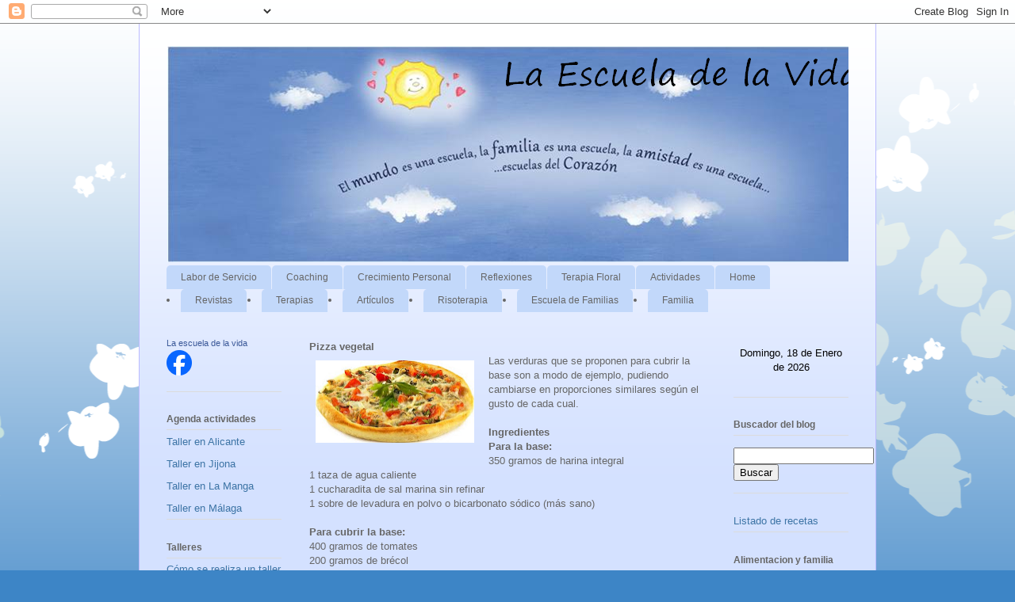

--- FILE ---
content_type: text/html; charset=UTF-8
request_url: https://alimentacionenergetica.blogspot.com/2011/02/pizza-vegetal-las-verduras-que-se.html
body_size: 18158
content:
<!DOCTYPE html>
<html class='v2' dir='ltr' lang='es'>
<head>
<link href='https://www.blogger.com/static/v1/widgets/335934321-css_bundle_v2.css' rel='stylesheet' type='text/css'/>
<meta content='width=1100' name='viewport'/>
<meta content='text/html; charset=UTF-8' http-equiv='Content-Type'/>
<meta content='blogger' name='generator'/>
<link href='https://alimentacionenergetica.blogspot.com/favicon.ico' rel='icon' type='image/x-icon'/>
<link href='http://alimentacionenergetica.blogspot.com/2011/02/pizza-vegetal-las-verduras-que-se.html' rel='canonical'/>
<link rel="alternate" type="application/atom+xml" title="Alimentación energética - Atom" href="https://alimentacionenergetica.blogspot.com/feeds/posts/default" />
<link rel="alternate" type="application/rss+xml" title="Alimentación energética - RSS" href="https://alimentacionenergetica.blogspot.com/feeds/posts/default?alt=rss" />
<link rel="service.post" type="application/atom+xml" title="Alimentación energética - Atom" href="https://www.blogger.com/feeds/8701339224011103210/posts/default" />

<link rel="alternate" type="application/atom+xml" title="Alimentación energética - Atom" href="https://alimentacionenergetica.blogspot.com/feeds/3679553760072359445/comments/default" />
<!--Can't find substitution for tag [blog.ieCssRetrofitLinks]-->
<link href='https://blogger.googleusercontent.com/img/b/R29vZ2xl/AVvXsEiFUbkhxXjgJNsWwuuYKKc6RM-lwIJSC5TFfPtAJfQOQJVH5bNJ29erKOT3uazJsXTgPy_zlgbhQFxwpw2KlrEHTrfIsXE2SFRio-1nf80J0LtdIrEQNetGmE_hRPRxIEWFVQfAHMrscHE/s200/comunidad+el+gran+corazon.jpg' rel='image_src'/>
<meta content='http://alimentacionenergetica.blogspot.com/2011/02/pizza-vegetal-las-verduras-que-se.html' property='og:url'/>
<meta content='Alimentación energética' property='og:title'/>
<meta content='Pizza vegetal Las verduras que se proponen para cubrir la base son a modo de ejemplo, pudiendo cambiarse en proporciones similares según el ...' property='og:description'/>
<meta content='https://blogger.googleusercontent.com/img/b/R29vZ2xl/AVvXsEiFUbkhxXjgJNsWwuuYKKc6RM-lwIJSC5TFfPtAJfQOQJVH5bNJ29erKOT3uazJsXTgPy_zlgbhQFxwpw2KlrEHTrfIsXE2SFRio-1nf80J0LtdIrEQNetGmE_hRPRxIEWFVQfAHMrscHE/w1200-h630-p-k-no-nu/comunidad+el+gran+corazon.jpg' property='og:image'/>
<title>Alimentación energética</title>
<style id='page-skin-1' type='text/css'><!--
/*
-----------------------------------------------
Blogger Template Style
Name:     Ethereal
Designer: Jason Morrow
URL:      jasonmorrow.etsy.com
----------------------------------------------- */
/* Content
----------------------------------------------- */
body {
font: normal normal 13px Arial, Tahoma, Helvetica, FreeSans, sans-serif;
color: #666666;
background: #3d85c6 none repeat-x scroll top left;
}
html body .content-outer {
min-width: 0;
max-width: 100%;
width: 100%;
}
a:link {
text-decoration: none;
color: #3d74a5;
}
a:visited {
text-decoration: none;
color: #4d469c;
}
a:hover {
text-decoration: underline;
color: #3d74a5;
}
.main-inner {
padding-top: 15px;
}
.body-fauxcolumn-outer {
background: transparent url(//themes.googleusercontent.com/image?id=0BwVBOzw_-hbMMDZjM2Q4YjctMTY2OC00ZGU2LWJjZDYtODVjOGRiOThlMGQ3) repeat-x scroll top center;
}
.content-fauxcolumns .fauxcolumn-inner {
background: #d4e1ff url(//www.blogblog.com/1kt/ethereal/white-fade.png) repeat-x scroll top left;
border-left: 1px solid #bbbbff;
border-right: 1px solid #bbbbff;
}
/* Flexible Background
----------------------------------------------- */
.content-fauxcolumn-outer .fauxborder-left {
width: 100%;
padding-left: 0;
margin-left: -0;
background-color: transparent;
background-image: none;
background-repeat: no-repeat;
background-position: left top;
}
.content-fauxcolumn-outer .fauxborder-right {
margin-right: -0;
width: 0;
background-color: transparent;
background-image: none;
background-repeat: no-repeat;
background-position: right top;
}
/* Columns
----------------------------------------------- */
.content-inner {
padding: 0;
}
/* Header
----------------------------------------------- */
.header-inner {
padding: 27px 0 3px;
}
.header-inner .section {
margin: 0 35px;
}
.Header h1 {
font: normal normal 60px Times, 'Times New Roman', FreeSerif, serif;
color: #3d74a5;
}
.Header h1 a {
color: #3d74a5;
}
.Header .description {
font-size: 115%;
color: #666666;
}
.header-inner .Header .titlewrapper,
.header-inner .Header .descriptionwrapper {
padding-left: 0;
padding-right: 0;
margin-bottom: 0;
}
/* Tabs
----------------------------------------------- */
.tabs-outer {
position: relative;
background: transparent;
}
.tabs-cap-top, .tabs-cap-bottom {
position: absolute;
width: 100%;
}
.tabs-cap-bottom {
bottom: 0;
}
.tabs-inner {
padding: 0;
}
.tabs-inner .section {
margin: 0 35px;
}
*+html body .tabs-inner .widget li {
padding: 1px;
}
.PageList {
border-bottom: 1px solid #c2d8fa;
}
.tabs-inner .widget li.selected a,
.tabs-inner .widget li a:hover {
position: relative;
-moz-border-radius-topleft: 5px;
-moz-border-radius-topright: 5px;
-webkit-border-top-left-radius: 5px;
-webkit-border-top-right-radius: 5px;
-goog-ms-border-top-left-radius: 5px;
-goog-ms-border-top-right-radius: 5px;
border-top-left-radius: 5px;
border-top-right-radius: 5px;
background: #4eabff none ;
color: #ffffff;
}
.tabs-inner .widget li a {
display: inline-block;
margin: 0;
margin-right: 1px;
padding: .65em 1.5em;
font: normal normal 12px Arial, Tahoma, Helvetica, FreeSans, sans-serif;
color: #666666;
background-color: #c2d8fa;
-moz-border-radius-topleft: 5px;
-moz-border-radius-topright: 5px;
-webkit-border-top-left-radius: 5px;
-webkit-border-top-right-radius: 5px;
-goog-ms-border-top-left-radius: 5px;
-goog-ms-border-top-right-radius: 5px;
border-top-left-radius: 5px;
border-top-right-radius: 5px;
}
/* Headings
----------------------------------------------- */
h2 {
font: normal bold 12px Verdana, Geneva, sans-serif;
color: #666666;
}
/* Widgets
----------------------------------------------- */
.main-inner .column-left-inner {
padding: 0 0 0 20px;
}
.main-inner .column-left-inner .section {
margin-right: 0;
}
.main-inner .column-right-inner {
padding: 0 20px 0 0;
}
.main-inner .column-right-inner .section {
margin-left: 0;
}
.main-inner .section {
padding: 0;
}
.main-inner .widget {
padding: 0 0 15px;
margin: 20px 0;
border-bottom: 1px solid #dbdbdb;
}
.main-inner .widget h2 {
margin: 0;
padding: .6em 0 .5em;
}
.footer-inner .widget h2 {
padding: 0 0 .4em;
}
.main-inner .widget h2 + div, .footer-inner .widget h2 + div {
padding-top: 15px;
}
.main-inner .widget .widget-content {
margin: 0;
padding: 15px 0 0;
}
.main-inner .widget ul, .main-inner .widget #ArchiveList ul.flat {
margin: -15px -15px -15px;
padding: 0;
list-style: none;
}
.main-inner .sidebar .widget h2 {
border-bottom: 1px solid #dbdbdb;
}
.main-inner .widget #ArchiveList {
margin: -15px 0 0;
}
.main-inner .widget ul li, .main-inner .widget #ArchiveList ul.flat li {
padding: .5em 15px;
text-indent: 0;
}
.main-inner .widget #ArchiveList ul li {
padding-top: .25em;
padding-bottom: .25em;
}
.main-inner .widget ul li:first-child, .main-inner .widget #ArchiveList ul.flat li:first-child {
border-top: none;
}
.main-inner .widget ul li:last-child, .main-inner .widget #ArchiveList ul.flat li:last-child {
border-bottom: none;
}
.main-inner .widget .post-body ul {
padding: 0 2.5em;
margin: .5em 0;
list-style: disc;
}
.main-inner .widget .post-body ul li {
padding: 0.25em 0;
margin-bottom: .25em;
color: #666666;
border: none;
}
.footer-inner .widget ul {
padding: 0;
list-style: none;
}
.widget .zippy {
color: #666666;
}
/* Posts
----------------------------------------------- */
.main.section {
margin: 0 20px;
}
body .main-inner .Blog {
padding: 0;
background-color: transparent;
border: none;
}
.main-inner .widget h2.date-header {
border-bottom: 1px solid #dbdbdb;
}
.date-outer {
position: relative;
margin: 15px 0 20px;
}
.date-outer:first-child {
margin-top: 0;
}
.date-posts {
clear: both;
}
.post-outer, .inline-ad {
border-bottom: 1px solid #dbdbdb;
padding: 30px 0;
}
.post-outer {
padding-bottom: 10px;
}
.post-outer:first-child {
padding-top: 0;
border-top: none;
}
.post-outer:last-child, .inline-ad:last-child {
border-bottom: none;
}
.post-body img {
padding: 8px;
}
h3.post-title, h4 {
font: normal normal 24px Times, Times New Roman, serif;
color: #3d85c6;
}
h3.post-title a {
font: normal normal 24px Times, Times New Roman, serif;
color: #3d85c6;
text-decoration: none;
}
h3.post-title a:hover {
color: #3d74a5;
text-decoration: underline;
}
.post-header {
margin: 0 0 1.5em;
}
.post-body {
line-height: 1.4;
}
.post-footer {
margin: 1.5em 0 0;
}
#blog-pager {
padding: 15px;
}
.blog-feeds, .post-feeds {
margin: 1em 0;
text-align: center;
}
.post-outer .comments {
margin-top: 2em;
}
/* Comments
----------------------------------------------- */
.comments .comments-content .icon.blog-author {
background-repeat: no-repeat;
background-image: url([data-uri]);
}
.comments .comments-content .loadmore a {
background: #d4e1ff url(//www.blogblog.com/1kt/ethereal/white-fade.png) repeat-x scroll top left;
}
.comments .comments-content .loadmore a {
border-top: 1px solid #dbdbdb;
border-bottom: 1px solid #dbdbdb;
}
.comments .comment-thread.inline-thread {
background: #d4e1ff url(//www.blogblog.com/1kt/ethereal/white-fade.png) repeat-x scroll top left;
}
.comments .continue {
border-top: 2px solid #dbdbdb;
}
/* Footer
----------------------------------------------- */
.footer-inner {
padding: 30px 0;
overflow: hidden;
}
/* Mobile
----------------------------------------------- */
body.mobile  {
background-size: auto
}
.mobile .body-fauxcolumn-outer {
background: ;
}
.mobile .content-fauxcolumns .fauxcolumn-inner {
opacity: 0.75;
}
.mobile .content-fauxcolumn-outer .fauxborder-right {
margin-right: 0;
}
.mobile-link-button {
background-color: #4eabff;
}
.mobile-link-button a:link, .mobile-link-button a:visited {
color: #ffffff;
}
.mobile-index-contents {
color: #444444;
}
.mobile .body-fauxcolumn-outer {
background-size: 100% auto;
}
.mobile .mobile-date-outer {
border-bottom: transparent;
}
.mobile .PageList {
border-bottom: none;
}
.mobile .tabs-inner .section {
margin: 0;
}
.mobile .tabs-inner .PageList .widget-content {
background: #4eabff none;
color: #ffffff;
}
.mobile .tabs-inner .PageList .widget-content .pagelist-arrow {
border-left: 1px solid #ffffff;
}
.mobile .footer-inner {
overflow: visible;
}
body.mobile .AdSense {
margin: 0 -10px;
}

--></style>
<style id='template-skin-1' type='text/css'><!--
body {
min-width: 930px;
}
.content-outer, .content-fauxcolumn-outer, .region-inner {
min-width: 930px;
max-width: 930px;
_width: 930px;
}
.main-inner .columns {
padding-left: 180px;
padding-right: 180px;
}
.main-inner .fauxcolumn-center-outer {
left: 180px;
right: 180px;
/* IE6 does not respect left and right together */
_width: expression(this.parentNode.offsetWidth -
parseInt("180px") -
parseInt("180px") + 'px');
}
.main-inner .fauxcolumn-left-outer {
width: 180px;
}
.main-inner .fauxcolumn-right-outer {
width: 180px;
}
.main-inner .column-left-outer {
width: 180px;
right: 100%;
margin-left: -180px;
}
.main-inner .column-right-outer {
width: 180px;
margin-right: -180px;
}
#layout {
min-width: 0;
}
#layout .content-outer {
min-width: 0;
width: 800px;
}
#layout .region-inner {
min-width: 0;
width: auto;
}
body#layout div.add_widget {
padding: 8px;
}
body#layout div.add_widget a {
margin-left: 32px;
}
--></style>
<link href='https://www.blogger.com/dyn-css/authorization.css?targetBlogID=8701339224011103210&amp;zx=373b18fc-b392-4ae3-9649-82203b9ec74e' media='none' onload='if(media!=&#39;all&#39;)media=&#39;all&#39;' rel='stylesheet'/><noscript><link href='https://www.blogger.com/dyn-css/authorization.css?targetBlogID=8701339224011103210&amp;zx=373b18fc-b392-4ae3-9649-82203b9ec74e' rel='stylesheet'/></noscript>
<meta name='google-adsense-platform-account' content='ca-host-pub-1556223355139109'/>
<meta name='google-adsense-platform-domain' content='blogspot.com'/>

</head>
<body class='loading variant-blossoms1Blue'>
<div class='navbar section' id='navbar' name='Barra de navegación'><div class='widget Navbar' data-version='1' id='Navbar1'><script type="text/javascript">
    function setAttributeOnload(object, attribute, val) {
      if(window.addEventListener) {
        window.addEventListener('load',
          function(){ object[attribute] = val; }, false);
      } else {
        window.attachEvent('onload', function(){ object[attribute] = val; });
      }
    }
  </script>
<div id="navbar-iframe-container"></div>
<script type="text/javascript" src="https://apis.google.com/js/platform.js"></script>
<script type="text/javascript">
      gapi.load("gapi.iframes:gapi.iframes.style.bubble", function() {
        if (gapi.iframes && gapi.iframes.getContext) {
          gapi.iframes.getContext().openChild({
              url: 'https://www.blogger.com/navbar/8701339224011103210?po\x3d3679553760072359445\x26origin\x3dhttps://alimentacionenergetica.blogspot.com',
              where: document.getElementById("navbar-iframe-container"),
              id: "navbar-iframe"
          });
        }
      });
    </script><script type="text/javascript">
(function() {
var script = document.createElement('script');
script.type = 'text/javascript';
script.src = '//pagead2.googlesyndication.com/pagead/js/google_top_exp.js';
var head = document.getElementsByTagName('head')[0];
if (head) {
head.appendChild(script);
}})();
</script>
</div></div>
<div class='body-fauxcolumns'>
<div class='fauxcolumn-outer body-fauxcolumn-outer'>
<div class='cap-top'>
<div class='cap-left'></div>
<div class='cap-right'></div>
</div>
<div class='fauxborder-left'>
<div class='fauxborder-right'></div>
<div class='fauxcolumn-inner'>
</div>
</div>
<div class='cap-bottom'>
<div class='cap-left'></div>
<div class='cap-right'></div>
</div>
</div>
</div>
<div class='content'>
<div class='content-fauxcolumns'>
<div class='fauxcolumn-outer content-fauxcolumn-outer'>
<div class='cap-top'>
<div class='cap-left'></div>
<div class='cap-right'></div>
</div>
<div class='fauxborder-left'>
<div class='fauxborder-right'></div>
<div class='fauxcolumn-inner'>
</div>
</div>
<div class='cap-bottom'>
<div class='cap-left'></div>
<div class='cap-right'></div>
</div>
</div>
</div>
<div class='content-outer'>
<div class='content-cap-top cap-top'>
<div class='cap-left'></div>
<div class='cap-right'></div>
</div>
<div class='fauxborder-left content-fauxborder-left'>
<div class='fauxborder-right content-fauxborder-right'></div>
<div class='content-inner'>
<header>
<div class='header-outer'>
<div class='header-cap-top cap-top'>
<div class='cap-left'></div>
<div class='cap-right'></div>
</div>
<div class='fauxborder-left header-fauxborder-left'>
<div class='fauxborder-right header-fauxborder-right'></div>
<div class='region-inner header-inner'>
<div class='header section' id='header' name='Cabecera'><div class='widget Header' data-version='1' id='Header1'>
<div id='header-inner'>
<a href='https://alimentacionenergetica.blogspot.com/' style='display: block'>
<img alt='Alimentación energética' height='275px; ' id='Header1_headerimg' src='https://blogger.googleusercontent.com/img/b/R29vZ2xl/AVvXsEg_jEmSgtL9rG8yJrk5CvEVFeCYZTIVJMCnBs8meI7H-GbxvlyrezJA2u77KCYNnEMMbP5YlbfgNFhc8-Czr6uduLiGzqH-YEujfh8pVko4I9XuA9ST845hZat9gA5023jOcEqJ00SbS4A/s1600/Imagen1.png' style='display: block' width='915px; '/>
</a>
</div>
</div></div>
</div>
</div>
<div class='header-cap-bottom cap-bottom'>
<div class='cap-left'></div>
<div class='cap-right'></div>
</div>
</div>
</header>
<div class='tabs-outer'>
<div class='tabs-cap-top cap-top'>
<div class='cap-left'></div>
<div class='cap-right'></div>
</div>
<div class='fauxborder-left tabs-fauxborder-left'>
<div class='fauxborder-right tabs-fauxborder-right'></div>
<div class='region-inner tabs-inner'>
<div class='tabs section' id='crosscol' name='Multicolumnas'><div class='widget HTML' data-version='1' id='HTML1'>
<div class='widget-content'>
<ul class="barrademenu">
	<li><a title="Labor de Servicio" href="http://labordeservicio.blogspot.com/">Labor de Servicio</a></li>
       <li><a title="Coaching" href=" http://lavidaunaescuela.blogspot.com.es/p/team-building-dinamica-de-empresa.html">Coaching</a></li>
	<li><a title="Crecimiento Personal" href="http://energiadesintesis.blogspot.com/">Crecimiento Personal</a></li>
	<li><a title="Reflexiones" href="http://lavidaunaescuela.blogspot.com/p/reflexiones.html">Reflexiones</a></li>
	<li><a title="Terapia Floral" href="http://lavidaunaescuela.blogspot.com/p/consulta-de-terapia-floral-las-esencias.html">Terapia Floral</a></li>
	<li><a title="Actividades" href="http://actividadesescueladelavida.blogspot.com.es/">Actividades</a></li>
	<li><a title="Home" href="http://lavidaunaescuela.blogspot.com/">Home</a></li></ul>
	<li><a title="Revistas" href="http://lavidaunaescuela.blogspot.com.es/p/companeros-de-alma-corazon-e-ideal.html">Revistas</a></li>
	<li><a title="Terapias" href="http://lavidaunaescuela.blogspot.com.es/p/terapia-de-contencion.html">Terapias</a></li>
        <li><a title="Artículos" href="http://lavidaunaescuela.blogspot.com.es/p/articulos.html">Artículos</a></li>
        <li><a title="Risoterapia" href="http://lavidaunaescuela.blogspot.com.es/p/talleres-de-risoterapia.html">Risoterapia</a></li>
       <li><a title="Escuela de Familias" href="http://lavidaunaescuela.blogspot.com.es/p/escuela-de-padres.html">Escuela de Familias</a></li>
       <li><a title="Familia" href=" http://familiacomoescuela.blogspot.com.es/">Familia</a></li>
</div>
<div class='clear'></div>
</div></div>
<div class='tabs no-items section' id='crosscol-overflow' name='Cross-Column 2'></div>
</div>
</div>
<div class='tabs-cap-bottom cap-bottom'>
<div class='cap-left'></div>
<div class='cap-right'></div>
</div>
</div>
<div class='main-outer'>
<div class='main-cap-top cap-top'>
<div class='cap-left'></div>
<div class='cap-right'></div>
</div>
<div class='fauxborder-left main-fauxborder-left'>
<div class='fauxborder-right main-fauxborder-right'></div>
<div class='region-inner main-inner'>
<div class='columns fauxcolumns'>
<div class='fauxcolumn-outer fauxcolumn-center-outer'>
<div class='cap-top'>
<div class='cap-left'></div>
<div class='cap-right'></div>
</div>
<div class='fauxborder-left'>
<div class='fauxborder-right'></div>
<div class='fauxcolumn-inner'>
</div>
</div>
<div class='cap-bottom'>
<div class='cap-left'></div>
<div class='cap-right'></div>
</div>
</div>
<div class='fauxcolumn-outer fauxcolumn-left-outer'>
<div class='cap-top'>
<div class='cap-left'></div>
<div class='cap-right'></div>
</div>
<div class='fauxborder-left'>
<div class='fauxborder-right'></div>
<div class='fauxcolumn-inner'>
</div>
</div>
<div class='cap-bottom'>
<div class='cap-left'></div>
<div class='cap-right'></div>
</div>
</div>
<div class='fauxcolumn-outer fauxcolumn-right-outer'>
<div class='cap-top'>
<div class='cap-left'></div>
<div class='cap-right'></div>
</div>
<div class='fauxborder-left'>
<div class='fauxborder-right'></div>
<div class='fauxcolumn-inner'>
</div>
</div>
<div class='cap-bottom'>
<div class='cap-left'></div>
<div class='cap-right'></div>
</div>
</div>
<!-- corrects IE6 width calculation -->
<div class='columns-inner'>
<div class='column-center-outer'>
<div class='column-center-inner'>
<div class='main section' id='main' name='Principal'><div class='widget Blog' data-version='1' id='Blog1'>
<div class='blog-posts hfeed'>

          <div class="date-outer">
        

          <div class="date-posts">
        
<div class='post-outer'>
<div class='post hentry uncustomized-post-template' itemprop='blogPost' itemscope='itemscope' itemtype='http://schema.org/BlogPosting'>
<meta content='https://blogger.googleusercontent.com/img/b/R29vZ2xl/AVvXsEiFUbkhxXjgJNsWwuuYKKc6RM-lwIJSC5TFfPtAJfQOQJVH5bNJ29erKOT3uazJsXTgPy_zlgbhQFxwpw2KlrEHTrfIsXE2SFRio-1nf80J0LtdIrEQNetGmE_hRPRxIEWFVQfAHMrscHE/s200/comunidad+el+gran+corazon.jpg' itemprop='image_url'/>
<meta content='8701339224011103210' itemprop='blogId'/>
<meta content='3679553760072359445' itemprop='postId'/>
<a name='3679553760072359445'></a>
<div class='post-header'>
<div class='post-header-line-1'></div>
</div>
<div class='post-body entry-content' id='post-body-3679553760072359445' itemprop='description articleBody'>
<strong>Pizza vegetal<br /></strong><a href="https://blogger.googleusercontent.com/img/b/R29vZ2xl/AVvXsEiFUbkhxXjgJNsWwuuYKKc6RM-lwIJSC5TFfPtAJfQOQJVH5bNJ29erKOT3uazJsXTgPy_zlgbhQFxwpw2KlrEHTrfIsXE2SFRio-1nf80J0LtdIrEQNetGmE_hRPRxIEWFVQfAHMrscHE/s1600/comunidad+el+gran+corazon.jpg"><img alt="" border="0" id="BLOGGER_PHOTO_ID_5574632848323446626" src="https://blogger.googleusercontent.com/img/b/R29vZ2xl/AVvXsEiFUbkhxXjgJNsWwuuYKKc6RM-lwIJSC5TFfPtAJfQOQJVH5bNJ29erKOT3uazJsXTgPy_zlgbhQFxwpw2KlrEHTrfIsXE2SFRio-1nf80J0LtdIrEQNetGmE_hRPRxIEWFVQfAHMrscHE/s200/comunidad+el+gran+corazon.jpg" style="FLOAT: left; MARGIN: 0px 10px 10px 0px; WIDTH: 200px; CURSOR: hand; HEIGHT: 104px" /></a>Las verduras que se proponen para cubrir la base son a modo de ejemplo, pudiendo cambiarse en proporciones similares según el gusto de cada cual.<br /><br /><strong>Ingredientes<br />Para la base:</strong><br />350 gramos de harina integral<br />1 taza de agua caliente<br />1 cucharadita de sal marina sin refinar<br />1 sobre de levadura en polvo o bicarbonato sódico (más sano)<br /><br /><strong>Para cubrir la base:<br /></strong>400 gramos de tomates<br />200 gramos de brécol<br />200 gramos de espárragos<br />2 calabacines<br />50 gramos de guisantes<br />4 cebollas<br />2 dientes de ajo<br />75 gramos de mozarrella<br />Aceite de oliva virgen extra<br /><br /><strong>Elaboración<br />De la base:<br /></strong>Tamizar la harina y la sal y mezclar con la levadura.<br />Se añade el agua y se amasa cuidadosamente hasta formar una pasta suave. Se amasará por espacio de 5 minutos aproximadamente. Se tapa y se deja reposar hasta que suba al doble de su tamaño (esto puede llevar 1 hora).<br />Se extiende la masa con un rodillo y se forman 4 bases redondas de unos 20 centímetros de diámetro.<br /><br /><strong>De las verduras:<br /></strong>Se pasan los tomates por un pasapurés.<br />El brécol dividido en ramitos, los espárragos en trozos y los calabacines cortados a lo largo, se escaldan unos minutos.<br />Las cebollas cortadas en rodajas y los guisantes se fríen unos 5 minutos en una sartén con aceite de oliva.<br />Precalentar el horno a 240 grados centígrados y, mientras, se cubren las bases con el puré de tomate (al que se le habrá quitado un poco de líquido), sin llegar a los bordes.<br />Se colocan las verduras cocinadas encima del puré y se espolvorea sobre la pizza la mozzarella, el ajo picado fino, un poco de sal y pimienta.<br />Colocarlas en la placa del horno y hornear 20 minutos o hasta que estén doradas.<br />Servir inmediatamente.<br /><br /><strong>Nuestro consejo<br /></strong>Opcionalmente, se puede verter un chorrito de aceite de oliva sobre las pizzas antes de hornearlas. Así resultan más sabrosas.
<div style='clear: both;'></div>
</div>
<div class='post-footer'>
<div class='post-footer-line post-footer-line-1'>
<span class='post-author vcard'>
</span>
<span class='post-timestamp'>
</span>
<span class='post-comment-link'>
</span>
<span class='post-icons'>
<span class='item-action'>
<a href='https://www.blogger.com/email-post/8701339224011103210/3679553760072359445' title='Enviar entrada por correo electrónico'>
<img alt='' class='icon-action' height='13' src='https://resources.blogblog.com/img/icon18_email.gif' width='18'/>
</a>
</span>
<span class='item-control blog-admin pid-1377933991'>
<a href='https://www.blogger.com/post-edit.g?blogID=8701339224011103210&postID=3679553760072359445&from=pencil' title='Editar entrada'>
<img alt='' class='icon-action' height='18' src='https://resources.blogblog.com/img/icon18_edit_allbkg.gif' width='18'/>
</a>
</span>
</span>
<div class='post-share-buttons goog-inline-block'>
<a class='goog-inline-block share-button sb-email' href='https://www.blogger.com/share-post.g?blogID=8701339224011103210&postID=3679553760072359445&target=email' target='_blank' title='Enviar por correo electrónico'><span class='share-button-link-text'>Enviar por correo electrónico</span></a><a class='goog-inline-block share-button sb-blog' href='https://www.blogger.com/share-post.g?blogID=8701339224011103210&postID=3679553760072359445&target=blog' onclick='window.open(this.href, "_blank", "height=270,width=475"); return false;' target='_blank' title='Escribe un blog'><span class='share-button-link-text'>Escribe un blog</span></a><a class='goog-inline-block share-button sb-twitter' href='https://www.blogger.com/share-post.g?blogID=8701339224011103210&postID=3679553760072359445&target=twitter' target='_blank' title='Compartir en X'><span class='share-button-link-text'>Compartir en X</span></a><a class='goog-inline-block share-button sb-facebook' href='https://www.blogger.com/share-post.g?blogID=8701339224011103210&postID=3679553760072359445&target=facebook' onclick='window.open(this.href, "_blank", "height=430,width=640"); return false;' target='_blank' title='Compartir con Facebook'><span class='share-button-link-text'>Compartir con Facebook</span></a><a class='goog-inline-block share-button sb-pinterest' href='https://www.blogger.com/share-post.g?blogID=8701339224011103210&postID=3679553760072359445&target=pinterest' target='_blank' title='Compartir en Pinterest'><span class='share-button-link-text'>Compartir en Pinterest</span></a>
</div>
</div>
<div class='post-footer-line post-footer-line-2'>
<span class='post-labels'>
</span>
</div>
<div class='post-footer-line post-footer-line-3'>
<span class='post-location'>
</span>
</div>
</div>
</div>
<div class='comments' id='comments'>
<a name='comments'></a>
</div>
</div>

        </div></div>
      
</div>
<div class='blog-pager' id='blog-pager'>
<span id='blog-pager-newer-link'>
<a class='blog-pager-newer-link' href='https://alimentacionenergetica.blogspot.com/2011/02/tortilla-campesina-ingredientes-4.html' id='Blog1_blog-pager-newer-link' title='Entrada más reciente'>Entrada más reciente</a>
</span>
<span id='blog-pager-older-link'>
<a class='blog-pager-older-link' href='https://alimentacionenergetica.blogspot.com/2011/02/wok-de-verduras-las-proporciones-las.html' id='Blog1_blog-pager-older-link' title='Entrada antigua'>Entrada antigua</a>
</span>
<a class='home-link' href='https://alimentacionenergetica.blogspot.com/'>Inicio</a>
</div>
<div class='clear'></div>
<div class='post-feeds'>
</div>
</div></div>
</div>
</div>
<div class='column-left-outer'>
<div class='column-left-inner'>
<aside>
<div class='sidebar section' id='sidebar-left-1'><div class='widget HTML' data-version='1' id='HTML9'>
<div class='widget-content'>
<!-- Facebook Badge START --><a href="http://www.facebook.com/escueladelavida" target="_TOP" style="font-family: &quot;lucida grande&quot;,tahoma,verdana,arial,sans-serif; font-size: 11px; font-variant: normal; font-style: normal; font-weight: normal; color: #3B5998; text-decoration: none;" title="La escuela de la vida">La escuela de la vida</a><br/><a href="http://www.facebook.com/escueladelavida" target="_TOP" title="La escuela de la vida"><img src="https://lh3.googleusercontent.com/blogger_img_proxy/AEn0k_sfDSZ2ZahV3hIQhF9EQdXcu7uA4v0j15hfHTpqsq04q9NMSptRWYgurTolxiYVL8V8lU1bD3fPy2HD2yNwPmVY_bfPhHM3mgtuAvAk9f7kH_AOi4tKAc4NeKUfr28PVanFHDAdkA=s0-d" style="border: 0px;"></a><br/><a href="http://www.facebook.com/business/dashboard/" target="_TOP" style="font-family: &quot;lucida grande&quot;,tahoma,verdana,arial,sans-serif; font-size: 11px; font-variant: normal; font-style: normal; font-weight: normal; color: #3B5998; text-decoration: none;" title="Crea tu propia insignia"></a><!-- Facebook Badge END -->
</div>
<div class='clear'></div>
</div><div class='widget LinkList' data-version='1' id='LinkList3'>
<h2>Agenda actividades</h2>
<div class='widget-content'>
<ul>
<li><a href='http://alimentacionenergetica.blogspot.com/2010/12/taller-de-alimentacion-energetica-y.html'>Taller en Alicante</a></li>
<li><a href='http://alimentacionenergetica.blogspot.com/2011/02/taller-de-alimentacion-energetica-y.html'>Taller en Jijona</a></li>
<li><a href='http://alimentacionenergetica.blogspot.com/2011/12/taller-en-la-manga.html'>Taller en La Manga</a></li>
<li><a href='http://alimentacionenergetica.blogspot.com.es/2012/11/blog-post.html'>Taller en Málaga</a></li>
</ul>
<div class='clear'></div>
</div>
</div><div class='widget LinkList' data-version='1' id='LinkList10'>
<h2>Talleres</h2>
<div class='widget-content'>
<ul>
<li><a href='http://alimentacionenergetica.blogspot.com/2011/12/el-objetivo-de-los-talleres-que-nos.html'>Cómo se realiza un taller</a></li>
<li><a href='http://alimentacionenergetica.blogspot.com/2010/09/introduccion-los-talleres-de.html'>Presentación de los Talleres</a></li>
<li><a href='http://alimentacionenergetica.blogspot.com/2010/09/talleres-descarga.html'>Talleres descarga</a></li>
</ul>
<div class='clear'></div>
</div>
</div><div class='widget LinkList' data-version='1' id='LinkList11'>
<h2>Vegetarianismo</h2>
<div class='widget-content'>
<ul>
<li><a href='http://alimentacionenergetica.blogspot.com/2010/09/la-matanza-de-animales-como-alimento.html'>Animales como alimento</a></li>
<li><a href='http://alimentacionenergetica.blogspot.com/2010/09/las-consecuencias-de-comer-carne-la.html'>Consecuencias de comer carne</a></li>
<li><a href='http://alimentacionenergetica.blogspot.com/2010/09/es-el-futuro-vegetariano-actualmente.html'>Futuro vegetariano</a></li>
<li><a href='http://alimentacionenergetica.blogspot.com/2010/11/la-matanza-de-animales-como-alimento.html'>Matanza de animales</a></li>
<li><a href='http://alimentacionenergetica.blogspot.com/2010/12/proceso-de-preparacion-y-traslado-de.html'>Traslado de ganado</a></li>
</ul>
<div class='clear'></div>
</div>
</div><div class='widget LinkList' data-version='1' id='LinkList13'>
<h2>Nutrición</h2>
<div class='widget-content'>
<ul>
<li><a href='http://alimentacionenergetica.blogspot.com/2010/09/arroz-yamani-el-mas-saludable-de-los.html'>Arroz Yamaní</a></li>
<li><a href='http://alimentacionenergetica.blogspot.com/2010/11/el-chocolate-y-la-salud-este-elemento.html'>Chocolate y Algarroba</a></li>
<li><a href='http://alimentacionenergetica.blogspot.com/2010/11/ciruelas-umeboshi-se-trata-de-ciruelas.html'>Ciruela Umeboshi</a></li>
<li><a href='http://alimentacionenergetica.blogspot.com/2011/05/el-cuscus-cous-cous-origen-el-cuscus-es.html'>Cuscús</a></li>
<li><a href='http://alimentacionenergetica.blogspot.com/2010/11/el-chucrut-fuente-de-enzimas-el-chucrut.html'>El Chucrut</a></li>
<li><a href='http://alimentacionenergetica.blogspot.com/2010/09/garbanzos-tan-efectivos-como-el-prozac.html'>Garbanzos</a></li>
<li><a href='http://alimentacionenergetica.blogspot.com/2010/11/las-propiedades-de-la-levadura-de.html'>Levadura de Cerveza</a></li>
<li><a href='http://alimentacionenergetica.blogspot.com/2011/06/mijo-muy-consumido-en-africa-y-asia.html'>Mijo</a></li>
<li><a href='http://alimentacionenergetica.blogspot.com.es/2012/06/nutricion-inteligente.html'>Nutrición inteligente</a></li>
<li><a href='http://alimentacionenergetica.blogspot.com/2010/09/el-poroto-aduki-o-azuki-el-poroto-negro.html'>Poroto Aduki</a></li>
<li><a href='http://alimentacionenergetica.blogspot.com/2010/09/proteinas-de-origen-vegetal-o-animal.html'>Proteínas vegetales o animales</a></li>
<li><a href='http://alimentacionenergetica.blogspot.com/2011/06/quinoa-fue-el-alimento-basico-de-los.html'>Quinoa</a></li>
<li><a href='http://alimentacionenergetica.blogspot.com/2010/11/propiedades-del-salvado-la-cascarita.html'>Salvado</a></li>
<li><a href='http://alimentacionenergetica.blogspot.com/2010/11/propiedades-de-la-semilla-de-chia-las.html'>Semilla Chía</a></li>
<li><a href='http://alimentacionenergetica.blogspot.com/2010/11/propiedades-de-la-semilla-de-lino.html'>Semilla de Lino</a></li>
<li><a href='http://alimentacionenergetica.blogspot.com/2011/06/tapioca-la-tapioca-es-el-almidon.html'>Tapioca/Mandioca</a></li>
<li><a href='http://alimentacionenergetica.blogspot.com/2010/09/la-vitamina-b12-uno-de-las-grandes.html'>Vitamina B12</a></li>
</ul>
<div class='clear'></div>
</div>
</div><div class='widget LinkList' data-version='1' id='LinkList14'>
<h2>Artículos</h2>
<div class='widget-content'>
<ul>
<li><a href='http://alimentacionenergetica.blogspot.com/2010/12/adictos-al-azucar-por-felix-larocca.html'>Adictos al azúcar</a></li>
<li><a href='http://alimentacionenergetica.blogspot.com/2011/06/agua-destilada-y-agua-mineral-la.html'>Agua destilada y mineral</a></li>
<li><a href='http://alimentacionenergetica.blogspot.com/2010/10/beneficios-de-tomar-agua-en-una.html'>Agua: sus beneficios</a></li>
<li><a href='http://alimentacionenergetica.blogspot.com/2010/09/alimentacion-energetica-los-alimentos.html'>Alimentación Energética</a></li>
<li><a href='http://alimentacionenergetica.blogspot.com/2011/01/comer-la-fruta-antes-o-despues-de-las.html'>Cuando comer fruta</a></li>
<li><a href='http://alimentacionenergetica.blogspot.com/2011/05/10-claves-para-tener-una-digestion-sana.html'>Digestiones sanas</a></li>
<li><a href='http://alimentacionenergetica.blogspot.com/2010/11/dieta-y-consejos-para-las-enfermedades.html'>Enfermedades nerviosas</a></li>
<li><a href='http://alimentacionenergetica.blogspot.com/2011/01/diez-razones-para-deshacerse-del-horno.html'>Horno Microondas</a></li>
<li><a href='http://alimentacionenergetica.blogspot.com/2010/11/la-importancia-del-desayuno-suena-el.html'>Importancia del desayuno</a></li>
<li><a href='http://alimentacionenergetica.blogspot.com/2010/09/la-filosofia-de-la-alimentacion-el.html'>La filosofía de la alimentación</a></li>
<li><a href='http://alimentacionenergetica.blogspot.com/2010/11/los-minerales-minerales-hay-muchos-pero.html'>Los minerales</a></li>
<li><a href='http://alimentacionenergetica.blogspot.com/2010/11/en-que-consiste-la-dieta-macrobiotica.html'>Macrobiotica 1</a></li>
<li><a href='http://alimentacionenergetica.blogspot.com/2010/12/la-dieta-macrobiotica-mas-que-una-dieta.html'>Macrobiotica 2</a></li>
<li><a href='http://alimentacionenergetica.blogspot.com/2011/01/obesidad-infantil-sabemos-que-la.html'>Obesidad infantil</a></li>
<li><a href='http://alimentacionenergetica.blogspot.com/2010/12/el-peligro-de-los-trasgenicos-el-grupo.html'>Transgénicos</a></li>
<li><a href='http://alimentacionenergetica.blogspot.com/2010/02/que-nos-mata-el-objetivo-de-este.html'>&#191;Qué nos mata?</a></li>
</ul>
<div class='clear'></div>
</div>
</div><div class='widget LinkList' data-version='1' id='LinkList15'>
<h2>Cáncer</h2>
<div class='widget-content'>
<ul>
<li><a href='http://alimentacionenergetica.blogspot.com/2011/01/como-alimentar-y-hacer-crecer-tumores.html'>Cáncer y estilo de vida</a></li>
<li><a href='http://alimentacionenergetica.blogspot.com/2010/10/essiac-contra-el-cancer-el-metodo.html'>Essiac contra el cáncer</a></li>
<li><a href='http://alimentacionenergetica.blogspot.com/2010/09/esparragos-contra-el-cancer-del.html'>Espárragos y cáncer</a></li>
</ul>
<div class='clear'></div>
</div>
</div><div class='widget LinkList' data-version='1' id='LinkList18'>
<h2>Germinados</h2>
<div class='widget-content'>
<ul>
<li><a href='http://alimentacionenergetica.blogspot.com/2010/11/el-secreto-de-comer-germinados-los.html'>Comer germinados</a></li>
<li><a href='http://alimentacionenergetica.blogspot.com/2010/09/propiedades-de-los-germinados-las.html'>El poder de los germinados</a></li>
<li><a href='http://alimentacionenergetica.blogspot.com/2010/09/principales-semillas-utilizadas-en-la.html'>Semillas para germinar</a></li>
<li><a href='http://alimentacionenergetica.blogspot.com/2010/09/valor-nutricional-los-germinados-son.html'>Valores nurticionales</a></li>
</ul>
<div class='clear'></div>
</div>
</div>
<div class='widget LinkList' data-version='1' id='LinkList12'>
<h2>Alimentación y espiritualidad</h2>
<div class='widget-content'>
<ul>
<li><a href='http://alimentacionenergetica.blogspot.com/2010/10/por-que-los-hindues-no-comen-carne.html'>Hinduismo y carne</a></li>
<li><a href='http://alimentacionenergetica.blogspot.com/2010/09/alimentacion-zen-desde-muy-antiguo.html'>Alimentacion Zen</a></li>
<li><a href='http://alimentacionenergetica.blogspot.com/2010/09/alimentacion-salud-y-espiritualidad.html'>Alimentación, salud y espiritualidad</a></li>
<li><a href='http://alimentacionenergetica.blogspot.com/2010/09/no-violencia-y-alimentacion-se.html'>No violencia y alimentación</a></li>
<li><a href='http://alimentacionenergetica.blogspot.com/2010/09/ayuno-y-espiritualidad-el-ayuno-ha-sido.html'>Ayuno y espiritualidad</a></li>
</ul>
<div class='clear'></div>
</div>
</div><div class='widget LinkList' data-version='1' id='LinkList8'>
<h2>Alimentación y emociones</h2>
<div class='widget-content'>
<ul>
<li><a href='http://alimentacionenergetica.blogspot.com/2010/09/alimentos-que-deterioran-nuestra-salud_17.html'>Alimentación y adicciones</a></li>
<li><a href='http://alimentacionenergetica.blogspot.com/2011/03/alimentacion-y-equilibrio-emocional-una.html'>Alimentación y equilibrio emocional</a></li>
<li><a href='http://alimentacionenergetica.blogspot.com/2010/11/como-influye-la-alimentacion-en-nuestro.html'>Alimentos y emociones</a></li>
<li><a href='http://alimentacionenergetica.blogspot.com/2011/01/comer-mal-aumenta-el-riesgo-de.html'>Comida y depresión</a></li>
<li><a href='http://alimentacionenergetica.blogspot.com/2011/01/victimas-de-la-energia-emocional-muchas.html'>Energía emocional</a></li>
<li><a href='http://alimentacionenergetica.blogspot.com/2010/09/lo-que-sucede-cuando-bebes-un-refresco.html'>Química en la comida</a></li>
<li><a href='http://alimentacionenergetica.blogspot.com/2010/09/lo-que-sucede-cuando-bebes-un-refresco.html'>Refrescos artificiales</a></li>
<li><a href='http://alimentacionenergetica.blogspot.com/2010/12/un-estudio-vincula-alto-consumo-de.html'>Refrescos y trastornos mentales</a></li>
</ul>
<div class='clear'></div>
</div>
</div>
<div class='widget LinkList' data-version='1' id='LinkList22'>
<h2>Algas</h2>
<div class='widget-content'>
<ul>
<li><a href='http://alimentacionenergetica.blogspot.com/2011/01/propiedades-y-beneficios-del-agar-agar.html'>Agar Agar</a></li>
<li><a href='http://alimentacionenergetica.blogspot.com/2011/01/propiedades-y-beneficios-del-alga-arame.html'>Arame</a></li>
<li><a href='http://alimentacionenergetica.blogspot.com/2011/01/alga-chlorella-fuente-de-vida-la.html'>Cholrella</a></li>
<li><a href='http://alimentacionenergetica.blogspot.com/2011/01/propiedades-y-beneficios-del-alga-dulse.html'>Dulse</a></li>
<li><a href='http://alimentacionenergetica.blogspot.com/2010/12/alga-espirulina-la-espirulina-el-alga.html'>Espirulina</a></li>
<li><a href='http://alimentacionenergetica.blogspot.com/2011/01/beneficios-y-propiedades-del-alga-fucus.html'>Fucus</a></li>
<li><a href='http://alimentacionenergetica.blogspot.com/2011/01/propiedades-y-beneficios-del-alga_25.html'>Hijiki</a></li>
<li><a href='http://alimentacionenergetica.blogspot.com/2011/01/beneficios-y-propiedades-del-alga-kombu.html'>Kombu</a></li>
<li><a href='http://alimentacionenergetica.blogspot.com/2011/01/propiedades-dieteticas-de-las-algas-las.html'>Las algas</a></li>
<li><a href='http://alimentacionenergetica.blogspot.com/2011/01/propiedades-y-beneficios-del-alga-nori.html'>Nori</a></li>
<li><a href='http://alimentacionenergetica.blogspot.com/2011/01/propiedades-y-beneficios-del-alga.html'>Wakame</a></li>
</ul>
<div class='clear'></div>
</div>
</div><div class='widget LinkList' data-version='1' id='LinkList6'>
<h2>Lacteos</h2>
<div class='widget-content'>
<ul>
<li><a href='http://alimentacionenergetica.blogspot.com.es/2012/07/intolerancia-los-lacteos.html'>Intolerancia a los lacteos</a></li>
<li><a href='http://alimentacionenergetica.blogspot.com.es/2012/07/la-leche-beneficiosa-o-perjudicial-para.html'>&#191;Perjudican la salud?</a></li>
<li><a href='http://alimentacionenergetica.blogspot.com/2012/03/lacteos-y-cancer-de-mama.html'>Lácteos y cancer</a></li>
<li><a href='http://alimentacionenergetica.blogspot.com/2011/03/actimel-el-proyecto-de-ley-es-de.html'>Actimel</a></li>
<li><a href='http://alimentacionenergetica.blogspot.com/2010/09/la-leche-el-mito-del-calcio-la-leche-es.html'>El mito del calcio</a></li>
<li><a href="//www.blogger.com/rearrange?blogID=8701339224011103210">Lacteos 1</a></li>
</ul>
<div class='clear'></div>
</div>
</div><div class='widget LinkList' data-version='1' id='LinkList19'>
<h2>Alimentos contaminados</h2>
<div class='widget-content'>
<ul>
<li><a href='http://alimentacionenergetica.blogspot.com/2011/02/que-son-los-aditivos-se-entiende-por.html'>Aditivos</a></li>
<li><a href='http://alimentacionenergetica.blogspot.com/2010/12/alimentos-contaminados-saber-lo-que.html'>Alimentos contaminados</a></li>
<li><a href='http://alimentacionenergetica.blogspot.com/2011/01/la-carne-contaminada-con-dioxina-se.html'>Carne y huevos con dioxinas</a></li>
<li><a href='http://alimentacionenergetica.blogspot.com/2011/02/mantequilla-y-margarina-la-margarina-es.html'>Mantequilla y Margarina</a></li>
<li><a href='http://alimentacionenergetica.blogspot.com/2010/12/este-pez-tiene-mercurio-y-usted-la.html'>Pescado</a></li>
<li><a href='http://alimentacionenergetica.blogspot.com/2010/12/pescado-en-sudamerica-victimas-de-las.html'>Pescado en sudamérica</a></li>
<li><a href='http://alimentacionenergetica.blogspot.com/2011/03/la-union-europea-planea-subir-los.html'>Pescado radioactivo</a></li>
<li><a href='http://alimentacionenergetica.blogspot.com/2010/12/mercurio-en-pescado-las-especies-mas.html'>Pescado y mercurio</a></li>
<li><a href='http://alimentacionenergetica.blogspot.com/2010/12/pesticidas-y-salud-el-instituto-frances.html'>Pesticidas y salud</a></li>
<li><a href='http://alimentacionenergetica.blogspot.com/2010/10/pescado-panga-el-panga-no-ha-podido-ser.html'>Pez Panga 1</a></li>
<li><a href='http://alimentacionenergetica.blogspot.com/2010/12/espana-confirma-la-ce-la-entrada-por.html'>Pez Panga 2</a></li>
<li><a href='http://alimentacionenergetica.blogspot.com/2011/01/el-pollo-es-una-carne-que-desde-hace.html'>Pollo chino</a></li>
<li><a href='http://alimentacionenergetica.blogspot.com/2011/07/el-gobierno-oculto-siete-anos-un.html'>Tóxicos en pescado</a></li>
</ul>
<div class='clear'></div>
</div>
</div><div class='widget LinkList' data-version='1' id='LinkList25'>
<h2>Refrescos Basura</h2>
<div class='widget-content'>
<ul>
<li><a href='http://alimentacionenergetica.blogspot.com/2010/12/adictos-al-azucar-por-felix-larocca.html'>Azucar y adicción</a></li>
<li><a href='http://alimentacionenergetica.blogspot.com/2011/01/cuanto-peso-podemos-perder-si-dejamos.html'>Coca-cola</a></li>
<li><a href='http://alimentacionenergetica.blogspot.com/2011/01/la-cola-cola-mala-para-los-huesos-si.html'>Coca-cola y osteoporósis</a></li>
<li><a href='http://alimentacionenergetica.blogspot.com/2011/01/danos-que-provoca-el-refresco-el-beber.html'>Daños que provoca el refresco</a></li>
<li><a href='http://alimentacionenergetica.blogspot.com/2011/01/criticas-al-anuncio-de-coca-cola-el.html'>Efectos de la Coca-cola</a></li>
<li><a href='http://alimentacionenergetica.blogspot.com/2011/01/como-se-fabrican-los-refrescos.html'>Fabricación de refrescos</a></li>
<li><a href='http://alimentacionenergetica.blogspot.com/2011/03/red-bull-esta-bebida-esta-de-venta-en.html'>Red Bull</a></li>
<li><a href='http://alimentacionenergetica.blogspot.com/2011/01/refrescos-con-aditivos-cancerigenos-el.html'>Refrescos y cáncer</a></li>
<li><a href='http://alimentacionenergetica.blogspot.com/2010/09/lo-que-sucede-cuando-bebes-un-refresco.html'>Refrescos y emociones</a></li>
<li><a href='http://alimentacionenergetica.blogspot.com/2011/01/los-refrescos-una-gran-fuente-de-azucar.html'>Refrescos y quimica</a></li>
<li><a href='http://alimentacionenergetica.blogspot.com/2011/01/bebidas-carbonatadas-una-opcion-poco.html'>Refrescos y salud</a></li>
<li><a href='http://alimentacionenergetica.blogspot.com/2010/12/un-estudio-vincula-alto-consumo-de.html'>Refrescos y trastornos mentales</a></li>
<li><a href='http://alimentacionenergetica.blogspot.com/2011/01/sal-y-refrescos-la-cantidad-de-sal-que.html'>Sal y refrescos</a></li>
</ul>
<div class='clear'></div>
</div>
</div><div class='widget LinkList' data-version='1' id='LinkList26'>
<h2>Comida basura</h2>
<div class='widget-content'>
<ul>
<li><a href='http://alimentacionenergetica.blogspot.com/2012/01/mc-donalds-al-descubierto.html'>Mc Donals al descubierto</a></li>
<li><a href='http://alimentacionenergetica.blogspot.com/2011/02/4-alimentos-que-jamas-comerias-si.html'>4 alimentos basura</a></li>
<li><a href='http://alimentacionenergetica.blogspot.com/2011/01/verdades-sobre-la-comida-de-mcdonalds.html'>Sobre la comida rápida</a></li>
<li><a href='http://alimentacionenergetica.blogspot.com/2011/01/las-papas-fritas-podrian-contener-un.html'>Patatas fritas y cáncer</a></li>
<li><a href='http://alimentacionenergetica.blogspot.com/2011/01/analisis-nutricional-de-un-menu-big-mac.html'>Menu Mc Donals</a></li>
</ul>
<div class='clear'></div>
</div>
</div><div class='widget LinkList' data-version='1' id='LinkList7'>
<h2>Carne</h2>
<div class='widget-content'>
<ul>
<li><a href='http://alimentacionenergetica.blogspot.com/2010/12/el-consumo-de-carne-nos-predispone-la.html'>Carne y enfermedad</a></li>
<li><a href='http://alimentacionenergetica.blogspot.com/2010/09/lo-que-sucede-cuando-bebes-un-refresco.html'>Kebab</a></li>
<li><a href='http://alimentacionenergetica.blogspot.com/2010/09/vacas-locas-y-la-antroposofia-el-13-de.html'>Vacas locas y Antroposofía</a></li>
</ul>
<div class='clear'></div>
</div>
</div><div class='widget LinkList' data-version='1' id='LinkList17'>
<h2>Vacunas</h2>
<div class='widget-content'>
<ul>
<li><a href='http://alimentacionenergetica.blogspot.com/2010/09/preguntas-frecuentes-sobre-vacunacion.html'>Preguntas frecuentes</a></li>
<li><a href='http://alimentacionenergetica.blogspot.com/2010/09/que-es-la-gripe-por-h1n1-la-gripe-por.html'>Gripe A</a></li>
</ul>
<div class='clear'></div>
</div>
</div><div class='widget LinkList' data-version='1' id='LinkList24'>
<h2>Fechas señaladas</h2>
<div class='widget-content'>
<ul>
<li><a href='http://alimentacionenergetica.blogspot.com/2010/12/las-fiestas-de-fin-de-ano-perdidos-en.html'>Navidad en familia</a></li>
<li><a href='http://alimentacionenergetica.blogspot.com/2010/12/que-es-la-navidad-me-pregunto-veces-por.html'>Navidad es...</a></li>
<li><a href='http://alimentacionenergetica.blogspot.com/2010/12/que-festejamos-en-navidad-solemos-vivir.html'>Reflexión de Navidad</a></li>
<li><a href='http://alimentacionenergetica.blogspot.com/2011/02/el-dia-de-navidad-es-el-que-registra.html'>Tras la Navidad</a></li>
</ul>
<div class='clear'></div>
</div>
</div><div class='widget LinkList' data-version='1' id='LinkList9'>
<h2>Libros</h2>
<div class='widget-content'>
<ul>
<li><a href='http://alimentacionenergetica.blogspot.com/2010/09/nutricion-energetica-y-salud-sinopsis.html'>Nutrición energética y salud</a></li>
<li><a href='http://alimentacionenergetica.blogspot.com/2010/09/alimentacion-emocional-nuestro-cuerpo.html'>Alimentación emocional</a></li>
<li><a href='http://alimentacionenergetica.blogspot.com/2010/09/los-alimentos-no-poseen-una-forma-sabor.html'>Alimentos energéticos</a></li>
</ul>
<div class='clear'></div>
</div>
</div><div class='widget LinkList' data-version='1' id='LinkList5'>
<h2>Investigaciones</h2>
<div class='widget-content'>
<ul>
<li><a href='http://alimentacionenergetica.blogspot.com/2010/09/investigacion-cientifica-sobre-los.html'>Alimentos ecologicos</a></li>
<li><a href='http://alimentacionenergetica.blogspot.com/2010/12/los-refrescos-embotellados-y-nuestra.html'>Refrescos</a></li>
</ul>
<div class='clear'></div>
</div>
</div><div class='widget LinkList' data-version='1' id='LinkList23'>
<h2>Dietas</h2>
<div class='widget-content'>
<ul>
<li><a href='http://alimentacionenergetica.blogspot.com/2010/12/dieta-de-50-gr-de-proteinas-alrededor.html'>Dieta proteica</a></li>
<li><a href='http://alimentacionenergetica.blogspot.com/2010/12/dieta-rica-en-fibra-esta-es-una-dieta.html'>Dieta rica en fibra</a></li>
<li><a href='http://alimentacionenergetica.blogspot.com/2010/12/menu-vegetariano-para-un-dia-completo.html'>Menu de un día</a></li>
<li><a href='http://alimentacionenergetica.blogspot.com/2010/12/normas-para-el-tratamiento-de-la.html'>Obesidad</a></li>
<li><a href='http://alimentacionenergetica.blogspot.com/2010/12/regimen-para-enfermos-de-acido-urico.html'>Ácido urico</a></li>
</ul>
<div class='clear'></div>
</div>
</div><div class='widget LinkList' data-version='1' id='LinkList27'>
<h2>Envejecimiento</h2>
<div class='widget-content'>
<ul>
<li><a href='http://alimentacionenergetica.blogspot.com/2011/05/viva-mas-comiendo-menos-los-chinos.html'>Alimentación y longevidad</a></li>
<li><a href='http://alimentacionenergetica.blogspot.com/2011/02/alimentos-adecuados-para-conservarnos.html'>Alimentos que rejuvenecen</a></li>
<li><a href='http://alimentacionenergetica.blogspot.com/2011/02/consecuencias-del-envejecimiento-el.html'>Consecuencias de envejecer</a></li>
<li><a href='http://alimentacionenergetica.blogspot.com/2011/02/que-es-el-envejecimiento-el.html'>Envejecimiento</a></li>
<li><a href='http://alimentacionenergetica.blogspot.com/2011/02/como-mantenerse-joven-durante-mas.html'>Plantas contra envejecimiento</a></li>
<li><a href='http://alimentacionenergetica.blogspot.com/2011/02/remedios-para-el-envejecimiento-entre.html'>Remedios contra el envejecimiento</a></li>
</ul>
<div class='clear'></div>
</div>
</div><div class='widget LinkList' data-version='1' id='LinkList21'>
<h2>Noticias</h2>
<div class='widget-content'>
<ul>
<li><a href='http://alimentacionenergetica.blogspot.com/2010/11/lo-ultimo-comer-en-plan-vegano-bill.html'>Bill Clinton vegano</a></li>
</ul>
<div class='clear'></div>
</div>
</div></div>
</aside>
</div>
</div>
<div class='column-right-outer'>
<div class='column-right-inner'>
<aside>
<div class='sidebar section' id='sidebar-right-1'><div class='widget HTML' data-version='1' id='HTML4'>
<div class='widget-content'>
<p align="center">
<font face="arial" color="black" size="-1">
<script language="javascript">
<!--
   nombres_dias = new Array("Domingo", "Lunes", "Martes", "Miércoles", "Jueves", "Viernes", "Sábado")
   nombres_meses = new Array("Enero", "Febrero", "Marzo", "Abril", "Mayo", "Junio", "Julio", "Agosto", "Septiembre", "Octubre", "Noviembre", "Diciembre")
   fecha_actual = new Date()
   dia_mes = fecha_actual.getDate()		//dia del mes
   strdia_mes = (dia_mes <= 9) ? "0" + dia_mes : dia_mes
   dia_semana = fecha_actual.getDay()		//dia de la semana
   mes = fecha_actual.getMonth() + 1
   strmes = (mes <= 9) ? "0" + mes : mes
   anio = fecha_actual.getYear()
   if (anio < 100) anio = "19" + anio			//pasa el año a 4 digitos
   else if ( ( anio > 100 ) && ( anio < 999 ) ) {	//efecto 2000
      var cadena_anio = new String(anio)
      anio = "20" + cadena_anio.substring(1,3)
   }
document.write(nombres_dias[dia_semana] + ", " + dia_mes + " de " + nombres_meses[mes - 1] + " de " + anio)

//-->
</script>
</font></p>
</div>
<div class='clear'></div>
</div><div class='widget HTML' data-version='1' id='HTML5'>
<h2 class='title'>Buscador del blog</h2>
<div class='widget-content'>
<form id="searchthis" action="/search" style="display:inline;" method="get">
<input id="search-box" name="q" type="text" />
<input id="search-btn" value="Buscar" type="submit" />
</form>
</div>
<div class='clear'></div>
</div><div class='widget LinkList' data-version='1' id='LinkList1'>
<div class='widget-content'>
<ul>
<li><a href='http://alimentacionenergetica.blogspot.com/2011/01/listado-de-recetas-arroces-sopas-y.html'>Listado de recetas</a></li>
</ul>
<div class='clear'></div>
</div>
</div><div class='widget LinkList' data-version='1' id='LinkList28'>
<h2>Alimentacion y familia</h2>
<div class='widget-content'>
<ul>
<li><a href='http://alimentacionenergetica.blogspot.com/2011/02/la-alimentacion-de-los-ninos-en-verano.html'>Alimentación de los niños en verano</a></li>
<li><a href='http://alimentacionenergetica.blogspot.com/2011/02/requerimientos-nutricionales-en-el.html'>Alimentación en los ancianos</a></li>
<li><a href='http://alimentacionenergetica.blogspot.com/2011/02/alimentar-mejor-los-hijos-el-tema-de-la.html'>Alimentar mejor a los hijos</a></li>
<li><a href='http://alimentacionenergetica.blogspot.com/2011/02/la-alimentacion-los-20-las-prioridades.html'>Alimentarse a los 20, 30 y 40</a></li>
<li><a href='http://alimentacionenergetica.blogspot.com/2011/02/beber-mas-agua-reduciria-sobrepeso-en.html'>Beber agua contra la obesidad infantil</a></li>
<li><a href='http://alimentacionenergetica.blogspot.com/2011/05/la-importancia-de-comer-en-familia.html'>Beneficios de comer en familia</a></li>
<li><a href='http://alimentacionenergetica.blogspot.com/2011/05/comer-en-familia-una-alimentacion.html'>Comer en familia</a></li>
<li><a href='http://alimentacionenergetica.blogspot.com/2011/02/decalogo-para-una-correcta-alimentacion.html'>Decálogo alimentación infantil</a></li>
<li><a href='http://alimentacionenergetica.blogspot.com/2011/02/dieta-segun-la-edad-de-cada-miembro-de.html'>Dieta según la edad</a></li>
<li><a href='http://alimentacionenergetica.blogspot.com/2011/02/como-estimular-el-apetito-en-los-ninos.html'>Estimular el apetito en los niños</a></li>
<li><a href='http://alimentacionenergetica.blogspot.com/2011/02/neofobia-el-rechazo-de-los-ninos-hacia.html'>Neofobia y niños</a></li>
<li><a href='http://alimentacionenergetica.blogspot.com/2011/02/los-ninos-y-el-rito-de-la-mesa-cada-vez.html'>Niños y rito de la mesa</a></li>
<li><a href='http://alimentacionenergetica.blogspot.com/2011/02/ninos-que-miran-la-t.html'>Niños y TV en la comida</a></li>
</ul>
<div class='clear'></div>
</div>
</div><div class='widget LinkList' data-version='1' id='LinkList30'>
<h2>Condimentos naturales</h2>
<div class='widget-content'>
<ul>
<li><a href='http://alimentacionenergetica.blogspot.com/2011/05/albahaca-esta-planta-originaria-de.html'>Hierbas aromáticas</a></li>
</ul>
<div class='clear'></div>
</div>
</div><div class='widget LinkList' data-version='1' id='LinkList20'>
<h2>Vida saludable</h2>
<div class='widget-content'>
<ul>
<li><a href='http://alimentacionenergetica.blogspot.com.es/2012/07/corbalan-defiende-el-uso-inteligente-de.html'>Grasas saludables</a></li>
<li><a href='http://alimentacionenergetica.blogspot.com.es/2012/07/las-dieta-milagro-sin-control-medico.html'>Dietas sin control médico</a></li>
<li><a href='http://alimentacionenergetica.blogspot.com/2011/01/doce-propositos-para-comer-bien-todos.html'>Comer bien en 12 pasos</a></li>
<li><a href='http://alimentacionenergetica.blogspot.com/2011/01/ejercicio-fisico-e-hipertension-si-bien.html'>Deporte e hipertensión</a></li>
<li><a href='http://alimentacionenergetica.blogspot.com/2011/02/ninas-que-van-caminando-o-en-bicicleta.html'>Deporte y rendimiento escolar</a></li>
<li><a href='http://alimentacionenergetica.blogspot.com/2010/10/ejercicio-fisico-el-ejercicio-fisico-es.html'>Ejercicio físico</a></li>
<li><a href='http://alimentacionenergetica.blogspot.com.es/2012/07/la-comida-light-adelgaza.html'>La comiga light &#191;adelgaza?</a></li>
<li><a href='http://alimentacionenergetica.blogspot.com/2011/01/obesos-y-sanos-la-obesidad-es-la.html'>Obesidad y salud</a></li>
<li><a href='http://alimentacionenergetica.blogspot.com/2010/10/los-beneficios-de-la-sauna-casi-siempre.html'>Sauna</a></li>
<li><a href='http://alimentacionenergetica.blogspot.com/2011/01/sedentarismo-hace-un-par-de-anos-se.html'>Sedentarismo</a></li>
<li><a href='http://alimentacionenergetica.blogspot.com/2011/01/el-sindrome-metbolico-el-sindrome.html'>Síndrome Metabólico</a></li>
<li><a href='http://alimentacionenergetica.blogspot.com/2011/01/estilo-de-vida-y-tension-arterial-la.html'>Tensión arterial</a></li>
<li><a href='http://alimentacionenergetica.blogspot.com/2011/01/estilo-de-vida-saludable-la-estrategia.html'>Vida saludable</a></li>
</ul>
<div class='clear'></div>
</div>
</div><div class='widget LinkList' data-version='1' id='LinkList29'>
<h2>Tabaquismo</h2>
<div class='widget-content'>
<ul>
<li><a href='http://alimentacionenergetica.blogspot.com/2011/02/dejar-de-fumar-engordar-no-es-excusa-el.html'>Dejar de fumar y alimentación</a></li>
<li><a href='http://alimentacionenergetica.blogspot.com/2011/02/dieta-contra-el-tabaco-no-es-que-con.html'>Dieta contra el tabaco</a></li>
<li><a href='http://alimentacionenergetica.blogspot.com/2011/02/dejar-de-fumar-mejora-el-colesterol.html'>Tabaco y colesterol</a></li>
<li><a href='http://alimentacionenergetica.blogspot.com/2011/02/el-cigarrillo-y-el-cancer-el-fumar.html'>Tabaco y enfermedades</a></li>
<li><a href='http://alimentacionenergetica.blogspot.com/2010/11/se-fortalece-lucha-contra-el-cancer-con.html'>Tabaquismo</a></li>
<li><a href='http://alimentacionenergetica.blogspot.com/2011/02/tabaquismo-pasivo-ligado-mala-salud.html'>Tabaquismo y niños</a></li>
</ul>
<div class='clear'></div>
</div>
</div><div class='widget HTML' data-version='1' id='HTML6'>
<div class='widget-content'>
<!-- inicio codigo contador --><a href="http://contador-de-visitas.com/alojamiento-web.htm"><img style="border: 0px solid ; display: inline;" alt="alojamiento web" src="https://lh3.googleusercontent.com/blogger_img_proxy/AEn0k_vlV9A_VdWxI4CSpVNnt5_nm4Mhg4EpLgWWG11GnnoSmrzGeq8b1uDpMvFRusYZpjMbRCZDbS2vmgmA3dAjAqaVMvL-Kkg1IKI8gEQG7zWxax5IL-H2PoRo4aAJ_tYG=s0-d"></a><br />
Visitas desde septiembre de 2010
</div>
<div class='clear'></div>
</div><div class='widget Stats' data-version='1' id='Stats1'>
<h2>Vistas de página en total</h2>
<div class='widget-content'>
<div id='Stats1_content' style='display: none;'>
<script src='https://www.gstatic.com/charts/loader.js' type='text/javascript'></script>
<span id='Stats1_sparklinespan' style='display:inline-block; width:75px; height:30px'></span>
<span class='counter-wrapper graph-counter-wrapper' id='Stats1_totalCount'>
</span>
<div class='clear'></div>
</div>
</div>
</div><div class='widget Text' data-version='1' id='Text2'>
<div class='widget-content'>
Con tus sugerencias pretendemos mejorar este blog. Mandanos tus inquietudes, ideas, propuestas:<br /><br /><a href="mailto:espaciosintesis@hotmail.com">sintesis@hotmail.es</a><br /><br /><br /><br />
</div>
<div class='clear'></div>
</div><div class='widget HTML' data-version='1' id='HTML2'>
<h2 class='title'>Usuarios conectados</h2>
<div class='widget-content'>
<!--************CODE GEOCOUNTER************-->
<script type="text/javascript" src="//geoloc18.geovisite.com/private/geocounter.js?compte=133590405568"></script>
<noscript>
<a href="http://www.geovisite.com/es/directory/salud_animales.php"  target="_blank"><img src="https://lh3.googleusercontent.com/blogger_img_proxy/AEn0k_uBIE1G2TrleQZErt9hJOsbx4wrG5XvedwXYZg7S6pxm8RFloQpk6q2bv0jaw2GpSgLGTB55WJpp6pSyY1dM-lc3opfsiJUT-xerRaXjBx3Vqkac3tobwcvHvjWgI4ZdLIolviWNTdwn7xs-w=s0-d" border="0" alt="animales"></a>
<br />Please do not change this code for a perfect fonctionality of your counter
<a href="http://www.geovisite.com/es/directory/salud_animales.php">animales</a>
</noscript>
<br /><a href="http://www.geovisite.com/es/">contador</a>
<!--************END CODE GEOCOUNTER************-->
</div>
<div class='clear'></div>
</div><div class='widget LinkList' data-version='1' id='LinkList2'>
<h2>Alimentos curativos</h2>
<div class='widget-content'>
<ul>
<li><a href='http://alimentacionenergetica.blogspot.com/2010/10/aceite-de-oliva-y-acidez-estomacal-la.html'>Aceite de oliva y acidez estomacal</a></li>
<li><a href='http://alimentacionenergetica.blogspot.com/2010/10/alimentos-y-artritis-la-dieta-del.html'>Alimentos y artritis</a></li>
<li><a href='http://alimentacionenergetica.blogspot.com/2011/07/propiedades-del-altramuz-historia-del.html'>Altramuces</a></li>
<li><a href='http://alimentacionenergetica.blogspot.com/2011/05/que-es-y-para-que-sirve-el-betaglucano.html'>Beta-Glucano</a></li>
<li><a href='http://alimentacionenergetica.blogspot.com/2010/11/cocina-curativa-de-invierno-la-forma-de.html'>Cocina curativa de invierno</a></li>
<li><a href='http://alimentacionenergetica.blogspot.com/2010/10/coles-de-bruselas-el-sabor-pronunciado.html'>Coles de Bruselas</a></li>
<li><a href='http://alimentacionenergetica.blogspot.com/2010/10/curcuma-el-rizoma-curativo-sus.html'>Curcuma el rizoma curativo</a></li>
<li><a href='http://alimentacionenergetica.blogspot.com/2010/10/curry-y-cancer-de-acuerdo-un-estudio.html'>Curry y cáncer</a></li>
<li><a href='http://alimentacionenergetica.blogspot.com/2010/09/la-planta-descubierta-por-el.html'>Edulcorante Stevia</a></li>
<li><a href='http://alimentacionenergetica.blogspot.com/2010/09/el-ajo-son-muchas-las-propiedades.html'>El ajo</a></li>
<li><a href='http://alimentacionenergetica.blogspot.com/2011/02/gomasio-una-sal-de-buena-suerte-gozar.html'>Gomasio</a></li>
<li><a href='http://alimentacionenergetica.blogspot.com/2010/10/jengibre-el-medicamento-de-oriente.html'>Jengibre</a></li>
<li><a href='http://alimentacionenergetica.blogspot.com/2011/06/kefir-de-agua-el-kefir-de-agua-es-una.html'>Kéfir</a></li>
<li><a href='http://alimentacionenergetica.blogspot.com/2010/10/propiedades-de-la-miel-de-abejas-la.html'>La miel</a></li>
<li><a href='http://alimentacionenergetica.blogspot.com/2011/02/levadura-de-cerveza-la-levadura-de.html'>Levadura de cerveza</a></li>
<li><a href='http://alimentacionenergetica.blogspot.com/2010/12/propiedades-del-limon-el-limon-es-un.html'>Limón</a></li>
<li><a href='http://alimentacionenergetica.blogspot.com/2010/10/beneficios-de-la-semilla-de-linaza.html'>Linaza 1</a></li>
<li><a href='http://alimentacionenergetica.blogspot.com/2010/10/semillas-de-lino-en-los-ultimos-anos-se.html'>Linaza 2</a></li>
<li><a href='http://alimentacionenergetica.blogspot.com/2010/12/que-es-el-miso-la-palabra-miso.html'>Miso</a></li>
<li><a href='http://alimentacionenergetica.blogspot.com/2010/12/que-es-el-miso-la-palabra-miso.html'>Miso</a></li>
<li><a href='http://alimentacionenergetica.blogspot.com/2010/11/el-rabano-daikon-el-daikon-es-un-nabo.html'>Nabo Daikon</a></li>
<li><a href='http://alimentacionenergetica.blogspot.com/2010/10/segun-un-estudio-del-commonwealth.html'>Naranjas y cáncer</a></li>
<li><a href='http://alimentacionenergetica.blogspot.com/2010/10/platanos-y-sida-que-los-platanos-son.html'>Plátanos y Sida</a></li>
<li><a href='http://alimentacionenergetica.blogspot.com/2010/10/polen-las-propiedades-del-polen-hacen.html'>Pólen</a></li>
<li><a href='http://alimentacionenergetica.blogspot.com/2010/09/sal-marina.html'>Sal marina</a></li>
<li><a href='http://alimentacionenergetica.blogspot.com/2010/10/shiitake-el-hongo-milagroso-el-hongo.html'>Shiitake el hongo milagroso</a></li>
<li><a href='http://alimentacionenergetica.blogspot.com/2010/10/soja-y-enfermedad-pulmonar-las-personas.html'>Soja y enfermedad pulmonar</a></li>
<li><a href='http://alimentacionenergetica.blogspot.com/2010/10/zanahorias-las-propiedades.html'>Zanahorias y cáncer</a></li>
</ul>
<div class='clear'></div>
</div>
</div><div class='widget LinkList' data-version='1' id='LinkList31'>
<h2>Psiconutrición</h2>
<div class='widget-content'>
<ul>
<li><a href='http://alimentacionenergetica.blogspot.com/2011/06/alimentacion-infantil-tus-hijos.html'>Alimentación infantil</a></li>
<li><a href='http://alimentacionenergetica.blogspot.com/2011/06/el-alma-de-un-nino-es-reflejo-del.html'>Alimentación infantil</a></li>
<li><a href='http://alimentacionenergetica.blogspot.com/2011/06/el-colesterol-y-conducta-emocional.html'>Colesterol y conducta emocional</a></li>
<li><a href='http://alimentacionenergetica.blogspot.com/2011/06/psiconutricion-comer-con-cabeza-no-es.html'>Comer con cabeza</a></li>
<li><a href='http://alimentacionenergetica.blogspot.com/2011/06/estres-y-ninos-el-estres-se-va.html'>Estrés infantil</a></li>
</ul>
<div class='clear'></div>
</div>
</div><div class='widget HTML' data-version='1' id='HTML3'>
<div class='widget-content'>
<iframe src="http://www.facebook.com/plugins/like.php?href=http%3A%2F%2Fblogandweb.com%2F&amp;layout=button_count&amp;show_faces=true&amp;width=100&amp;action=like&amp;font=arial&amp;colorscheme=light" scrolling="no" frameborder="0" allowtransparency="true" style="border:none; overflow:hidden; width:100px; height:px"></iframe>
</div>
<div class='clear'></div>
</div></div>
</aside>
</div>
</div>
</div>
<div style='clear: both'></div>
<!-- columns -->
</div>
<!-- main -->
</div>
</div>
<div class='main-cap-bottom cap-bottom'>
<div class='cap-left'></div>
<div class='cap-right'></div>
</div>
</div>
<footer>
<div class='footer-outer'>
<div class='footer-cap-top cap-top'>
<div class='cap-left'></div>
<div class='cap-right'></div>
</div>
<div class='fauxborder-left footer-fauxborder-left'>
<div class='fauxborder-right footer-fauxborder-right'></div>
<div class='region-inner footer-inner'>
<div class='foot no-items section' id='footer-1'></div>
<table border='0' cellpadding='0' cellspacing='0' class='section-columns columns-2'>
<tbody>
<tr>
<td class='first columns-cell'>
<div class='foot no-items section' id='footer-2-1'></div>
</td>
<td class='columns-cell'>
<div class='foot no-items section' id='footer-2-2'></div>
</td>
</tr>
</tbody>
</table>
<!-- outside of the include in order to lock Attribution widget -->
<div class='foot section' id='footer-3' name='Pie de página'><div class='widget Attribution' data-version='1' id='Attribution1'>
<div class='widget-content' style='text-align: center;'>
Tema Etéreo. Con la tecnología de <a href='https://www.blogger.com' target='_blank'>Blogger</a>.
</div>
<div class='clear'></div>
</div></div>
</div>
</div>
<div class='footer-cap-bottom cap-bottom'>
<div class='cap-left'></div>
<div class='cap-right'></div>
</div>
</div>
</footer>
<!-- content -->
</div>
</div>
<div class='content-cap-bottom cap-bottom'>
<div class='cap-left'></div>
<div class='cap-right'></div>
</div>
</div>
</div>
<script type='text/javascript'>
    window.setTimeout(function() {
        document.body.className = document.body.className.replace('loading', '');
      }, 10);
  </script>

<script type="text/javascript" src="https://www.blogger.com/static/v1/widgets/3845888474-widgets.js"></script>
<script type='text/javascript'>
window['__wavt'] = 'AOuZoY6xb0wpvtlcEJzVqoRcmPowLkhXLA:1768733699940';_WidgetManager._Init('//www.blogger.com/rearrange?blogID\x3d8701339224011103210','//alimentacionenergetica.blogspot.com/2011/02/pizza-vegetal-las-verduras-que-se.html','8701339224011103210');
_WidgetManager._SetDataContext([{'name': 'blog', 'data': {'blogId': '8701339224011103210', 'title': 'Alimentaci\xf3n energ\xe9tica', 'url': 'https://alimentacionenergetica.blogspot.com/2011/02/pizza-vegetal-las-verduras-que-se.html', 'canonicalUrl': 'http://alimentacionenergetica.blogspot.com/2011/02/pizza-vegetal-las-verduras-que-se.html', 'homepageUrl': 'https://alimentacionenergetica.blogspot.com/', 'searchUrl': 'https://alimentacionenergetica.blogspot.com/search', 'canonicalHomepageUrl': 'http://alimentacionenergetica.blogspot.com/', 'blogspotFaviconUrl': 'https://alimentacionenergetica.blogspot.com/favicon.ico', 'bloggerUrl': 'https://www.blogger.com', 'hasCustomDomain': false, 'httpsEnabled': true, 'enabledCommentProfileImages': false, 'gPlusViewType': 'FILTERED_POSTMOD', 'adultContent': false, 'analyticsAccountNumber': '', 'encoding': 'UTF-8', 'locale': 'es', 'localeUnderscoreDelimited': 'es', 'languageDirection': 'ltr', 'isPrivate': false, 'isMobile': false, 'isMobileRequest': false, 'mobileClass': '', 'isPrivateBlog': false, 'isDynamicViewsAvailable': true, 'feedLinks': '\x3clink rel\x3d\x22alternate\x22 type\x3d\x22application/atom+xml\x22 title\x3d\x22Alimentaci\xf3n energ\xe9tica - Atom\x22 href\x3d\x22https://alimentacionenergetica.blogspot.com/feeds/posts/default\x22 /\x3e\n\x3clink rel\x3d\x22alternate\x22 type\x3d\x22application/rss+xml\x22 title\x3d\x22Alimentaci\xf3n energ\xe9tica - RSS\x22 href\x3d\x22https://alimentacionenergetica.blogspot.com/feeds/posts/default?alt\x3drss\x22 /\x3e\n\x3clink rel\x3d\x22service.post\x22 type\x3d\x22application/atom+xml\x22 title\x3d\x22Alimentaci\xf3n energ\xe9tica - Atom\x22 href\x3d\x22https://www.blogger.com/feeds/8701339224011103210/posts/default\x22 /\x3e\n\n\x3clink rel\x3d\x22alternate\x22 type\x3d\x22application/atom+xml\x22 title\x3d\x22Alimentaci\xf3n energ\xe9tica - Atom\x22 href\x3d\x22https://alimentacionenergetica.blogspot.com/feeds/3679553760072359445/comments/default\x22 /\x3e\n', 'meTag': '', 'adsenseHostId': 'ca-host-pub-1556223355139109', 'adsenseHasAds': false, 'adsenseAutoAds': false, 'boqCommentIframeForm': true, 'loginRedirectParam': '', 'view': '', 'dynamicViewsCommentsSrc': '//www.blogblog.com/dynamicviews/4224c15c4e7c9321/js/comments.js', 'dynamicViewsScriptSrc': '//www.blogblog.com/dynamicviews/2dfa401275732ff9', 'plusOneApiSrc': 'https://apis.google.com/js/platform.js', 'disableGComments': true, 'interstitialAccepted': false, 'sharing': {'platforms': [{'name': 'Obtener enlace', 'key': 'link', 'shareMessage': 'Obtener enlace', 'target': ''}, {'name': 'Facebook', 'key': 'facebook', 'shareMessage': 'Compartir en Facebook', 'target': 'facebook'}, {'name': 'Escribe un blog', 'key': 'blogThis', 'shareMessage': 'Escribe un blog', 'target': 'blog'}, {'name': 'X', 'key': 'twitter', 'shareMessage': 'Compartir en X', 'target': 'twitter'}, {'name': 'Pinterest', 'key': 'pinterest', 'shareMessage': 'Compartir en Pinterest', 'target': 'pinterest'}, {'name': 'Correo electr\xf3nico', 'key': 'email', 'shareMessage': 'Correo electr\xf3nico', 'target': 'email'}], 'disableGooglePlus': true, 'googlePlusShareButtonWidth': 0, 'googlePlusBootstrap': '\x3cscript type\x3d\x22text/javascript\x22\x3ewindow.___gcfg \x3d {\x27lang\x27: \x27es\x27};\x3c/script\x3e'}, 'hasCustomJumpLinkMessage': false, 'jumpLinkMessage': 'Leer m\xe1s', 'pageType': 'item', 'postId': '3679553760072359445', 'postImageThumbnailUrl': 'https://blogger.googleusercontent.com/img/b/R29vZ2xl/AVvXsEiFUbkhxXjgJNsWwuuYKKc6RM-lwIJSC5TFfPtAJfQOQJVH5bNJ29erKOT3uazJsXTgPy_zlgbhQFxwpw2KlrEHTrfIsXE2SFRio-1nf80J0LtdIrEQNetGmE_hRPRxIEWFVQfAHMrscHE/s72-c/comunidad+el+gran+corazon.jpg', 'postImageUrl': 'https://blogger.googleusercontent.com/img/b/R29vZ2xl/AVvXsEiFUbkhxXjgJNsWwuuYKKc6RM-lwIJSC5TFfPtAJfQOQJVH5bNJ29erKOT3uazJsXTgPy_zlgbhQFxwpw2KlrEHTrfIsXE2SFRio-1nf80J0LtdIrEQNetGmE_hRPRxIEWFVQfAHMrscHE/s200/comunidad+el+gran+corazon.jpg', 'pageName': '', 'pageTitle': 'Alimentaci\xf3n energ\xe9tica'}}, {'name': 'features', 'data': {}}, {'name': 'messages', 'data': {'edit': 'Editar', 'linkCopiedToClipboard': 'El enlace se ha copiado en el Portapapeles.', 'ok': 'Aceptar', 'postLink': 'Enlace de la entrada'}}, {'name': 'template', 'data': {'name': 'Ethereal', 'localizedName': 'Et\xe9reo', 'isResponsive': false, 'isAlternateRendering': false, 'isCustom': false, 'variant': 'blossoms1Blue', 'variantId': 'blossoms1Blue'}}, {'name': 'view', 'data': {'classic': {'name': 'classic', 'url': '?view\x3dclassic'}, 'flipcard': {'name': 'flipcard', 'url': '?view\x3dflipcard'}, 'magazine': {'name': 'magazine', 'url': '?view\x3dmagazine'}, 'mosaic': {'name': 'mosaic', 'url': '?view\x3dmosaic'}, 'sidebar': {'name': 'sidebar', 'url': '?view\x3dsidebar'}, 'snapshot': {'name': 'snapshot', 'url': '?view\x3dsnapshot'}, 'timeslide': {'name': 'timeslide', 'url': '?view\x3dtimeslide'}, 'isMobile': false, 'title': 'Alimentaci\xf3n energ\xe9tica', 'description': 'Pizza vegetal Las verduras que se proponen para cubrir la base son a modo de ejemplo, pudiendo cambiarse en proporciones similares seg\xfan el ...', 'featuredImage': 'https://blogger.googleusercontent.com/img/b/R29vZ2xl/AVvXsEiFUbkhxXjgJNsWwuuYKKc6RM-lwIJSC5TFfPtAJfQOQJVH5bNJ29erKOT3uazJsXTgPy_zlgbhQFxwpw2KlrEHTrfIsXE2SFRio-1nf80J0LtdIrEQNetGmE_hRPRxIEWFVQfAHMrscHE/s200/comunidad+el+gran+corazon.jpg', 'url': 'https://alimentacionenergetica.blogspot.com/2011/02/pizza-vegetal-las-verduras-que-se.html', 'type': 'item', 'isSingleItem': true, 'isMultipleItems': false, 'isError': false, 'isPage': false, 'isPost': true, 'isHomepage': false, 'isArchive': false, 'isLabelSearch': false, 'postId': 3679553760072359445}}]);
_WidgetManager._RegisterWidget('_NavbarView', new _WidgetInfo('Navbar1', 'navbar', document.getElementById('Navbar1'), {}, 'displayModeFull'));
_WidgetManager._RegisterWidget('_HeaderView', new _WidgetInfo('Header1', 'header', document.getElementById('Header1'), {}, 'displayModeFull'));
_WidgetManager._RegisterWidget('_HTMLView', new _WidgetInfo('HTML1', 'crosscol', document.getElementById('HTML1'), {}, 'displayModeFull'));
_WidgetManager._RegisterWidget('_BlogView', new _WidgetInfo('Blog1', 'main', document.getElementById('Blog1'), {'cmtInteractionsEnabled': false, 'lightboxEnabled': true, 'lightboxModuleUrl': 'https://www.blogger.com/static/v1/jsbin/498020680-lbx__es.js', 'lightboxCssUrl': 'https://www.blogger.com/static/v1/v-css/828616780-lightbox_bundle.css'}, 'displayModeFull'));
_WidgetManager._RegisterWidget('_HTMLView', new _WidgetInfo('HTML9', 'sidebar-left-1', document.getElementById('HTML9'), {}, 'displayModeFull'));
_WidgetManager._RegisterWidget('_LinkListView', new _WidgetInfo('LinkList3', 'sidebar-left-1', document.getElementById('LinkList3'), {}, 'displayModeFull'));
_WidgetManager._RegisterWidget('_LinkListView', new _WidgetInfo('LinkList10', 'sidebar-left-1', document.getElementById('LinkList10'), {}, 'displayModeFull'));
_WidgetManager._RegisterWidget('_LinkListView', new _WidgetInfo('LinkList11', 'sidebar-left-1', document.getElementById('LinkList11'), {}, 'displayModeFull'));
_WidgetManager._RegisterWidget('_LinkListView', new _WidgetInfo('LinkList13', 'sidebar-left-1', document.getElementById('LinkList13'), {}, 'displayModeFull'));
_WidgetManager._RegisterWidget('_LinkListView', new _WidgetInfo('LinkList14', 'sidebar-left-1', document.getElementById('LinkList14'), {}, 'displayModeFull'));
_WidgetManager._RegisterWidget('_LinkListView', new _WidgetInfo('LinkList15', 'sidebar-left-1', document.getElementById('LinkList15'), {}, 'displayModeFull'));
_WidgetManager._RegisterWidget('_LinkListView', new _WidgetInfo('LinkList18', 'sidebar-left-1', document.getElementById('LinkList18'), {}, 'displayModeFull'));
_WidgetManager._RegisterWidget('_LinkListView', new _WidgetInfo('LinkList12', 'sidebar-left-1', document.getElementById('LinkList12'), {}, 'displayModeFull'));
_WidgetManager._RegisterWidget('_LinkListView', new _WidgetInfo('LinkList8', 'sidebar-left-1', document.getElementById('LinkList8'), {}, 'displayModeFull'));
_WidgetManager._RegisterWidget('_LinkListView', new _WidgetInfo('LinkList22', 'sidebar-left-1', document.getElementById('LinkList22'), {}, 'displayModeFull'));
_WidgetManager._RegisterWidget('_LinkListView', new _WidgetInfo('LinkList6', 'sidebar-left-1', document.getElementById('LinkList6'), {}, 'displayModeFull'));
_WidgetManager._RegisterWidget('_LinkListView', new _WidgetInfo('LinkList19', 'sidebar-left-1', document.getElementById('LinkList19'), {}, 'displayModeFull'));
_WidgetManager._RegisterWidget('_LinkListView', new _WidgetInfo('LinkList25', 'sidebar-left-1', document.getElementById('LinkList25'), {}, 'displayModeFull'));
_WidgetManager._RegisterWidget('_LinkListView', new _WidgetInfo('LinkList26', 'sidebar-left-1', document.getElementById('LinkList26'), {}, 'displayModeFull'));
_WidgetManager._RegisterWidget('_LinkListView', new _WidgetInfo('LinkList7', 'sidebar-left-1', document.getElementById('LinkList7'), {}, 'displayModeFull'));
_WidgetManager._RegisterWidget('_LinkListView', new _WidgetInfo('LinkList17', 'sidebar-left-1', document.getElementById('LinkList17'), {}, 'displayModeFull'));
_WidgetManager._RegisterWidget('_LinkListView', new _WidgetInfo('LinkList24', 'sidebar-left-1', document.getElementById('LinkList24'), {}, 'displayModeFull'));
_WidgetManager._RegisterWidget('_LinkListView', new _WidgetInfo('LinkList9', 'sidebar-left-1', document.getElementById('LinkList9'), {}, 'displayModeFull'));
_WidgetManager._RegisterWidget('_LinkListView', new _WidgetInfo('LinkList5', 'sidebar-left-1', document.getElementById('LinkList5'), {}, 'displayModeFull'));
_WidgetManager._RegisterWidget('_LinkListView', new _WidgetInfo('LinkList23', 'sidebar-left-1', document.getElementById('LinkList23'), {}, 'displayModeFull'));
_WidgetManager._RegisterWidget('_LinkListView', new _WidgetInfo('LinkList27', 'sidebar-left-1', document.getElementById('LinkList27'), {}, 'displayModeFull'));
_WidgetManager._RegisterWidget('_LinkListView', new _WidgetInfo('LinkList21', 'sidebar-left-1', document.getElementById('LinkList21'), {}, 'displayModeFull'));
_WidgetManager._RegisterWidget('_HTMLView', new _WidgetInfo('HTML4', 'sidebar-right-1', document.getElementById('HTML4'), {}, 'displayModeFull'));
_WidgetManager._RegisterWidget('_HTMLView', new _WidgetInfo('HTML5', 'sidebar-right-1', document.getElementById('HTML5'), {}, 'displayModeFull'));
_WidgetManager._RegisterWidget('_LinkListView', new _WidgetInfo('LinkList1', 'sidebar-right-1', document.getElementById('LinkList1'), {}, 'displayModeFull'));
_WidgetManager._RegisterWidget('_LinkListView', new _WidgetInfo('LinkList28', 'sidebar-right-1', document.getElementById('LinkList28'), {}, 'displayModeFull'));
_WidgetManager._RegisterWidget('_LinkListView', new _WidgetInfo('LinkList30', 'sidebar-right-1', document.getElementById('LinkList30'), {}, 'displayModeFull'));
_WidgetManager._RegisterWidget('_LinkListView', new _WidgetInfo('LinkList20', 'sidebar-right-1', document.getElementById('LinkList20'), {}, 'displayModeFull'));
_WidgetManager._RegisterWidget('_LinkListView', new _WidgetInfo('LinkList29', 'sidebar-right-1', document.getElementById('LinkList29'), {}, 'displayModeFull'));
_WidgetManager._RegisterWidget('_HTMLView', new _WidgetInfo('HTML6', 'sidebar-right-1', document.getElementById('HTML6'), {}, 'displayModeFull'));
_WidgetManager._RegisterWidget('_StatsView', new _WidgetInfo('Stats1', 'sidebar-right-1', document.getElementById('Stats1'), {'title': 'Vistas de p\xe1gina en total', 'showGraphicalCounter': true, 'showAnimatedCounter': false, 'showSparkline': true, 'statsUrl': '//alimentacionenergetica.blogspot.com/b/stats?style\x3dBLACK_TRANSPARENT\x26timeRange\x3dALL_TIME\x26token\x3dAPq4FmDNigzvvtjxy7KbvI1iIC-ODm-QCdRpNnbc6kTXhV0RrxRoLhj_GNW5aRbKU6uAZrCPpmXo1kwaVq3acCWfGMmWEPXbQg'}, 'displayModeFull'));
_WidgetManager._RegisterWidget('_TextView', new _WidgetInfo('Text2', 'sidebar-right-1', document.getElementById('Text2'), {}, 'displayModeFull'));
_WidgetManager._RegisterWidget('_HTMLView', new _WidgetInfo('HTML2', 'sidebar-right-1', document.getElementById('HTML2'), {}, 'displayModeFull'));
_WidgetManager._RegisterWidget('_LinkListView', new _WidgetInfo('LinkList2', 'sidebar-right-1', document.getElementById('LinkList2'), {}, 'displayModeFull'));
_WidgetManager._RegisterWidget('_LinkListView', new _WidgetInfo('LinkList31', 'sidebar-right-1', document.getElementById('LinkList31'), {}, 'displayModeFull'));
_WidgetManager._RegisterWidget('_HTMLView', new _WidgetInfo('HTML3', 'sidebar-right-1', document.getElementById('HTML3'), {}, 'displayModeFull'));
_WidgetManager._RegisterWidget('_AttributionView', new _WidgetInfo('Attribution1', 'footer-3', document.getElementById('Attribution1'), {}, 'displayModeFull'));
</script>
</body>
</html>

--- FILE ---
content_type: text/html; charset=UTF-8
request_url: https://alimentacionenergetica.blogspot.com/b/stats?style=BLACK_TRANSPARENT&timeRange=ALL_TIME&token=APq4FmDNigzvvtjxy7KbvI1iIC-ODm-QCdRpNnbc6kTXhV0RrxRoLhj_GNW5aRbKU6uAZrCPpmXo1kwaVq3acCWfGMmWEPXbQg
body_size: -35
content:
{"total":259154,"sparklineOptions":{"backgroundColor":{"fillOpacity":0.1,"fill":"#000000"},"series":[{"areaOpacity":0.3,"color":"#202020"}]},"sparklineData":[[0,1],[1,0],[2,2],[3,1],[4,0],[5,0],[6,1],[7,1],[8,2],[9,2],[10,0],[11,4],[12,8],[13,1],[14,1],[15,1],[16,4],[17,3],[18,0],[19,1],[20,1],[21,3],[22,1],[23,1],[24,1],[25,0],[26,11],[27,35],[28,99],[29,0]],"nextTickMs":3600000}